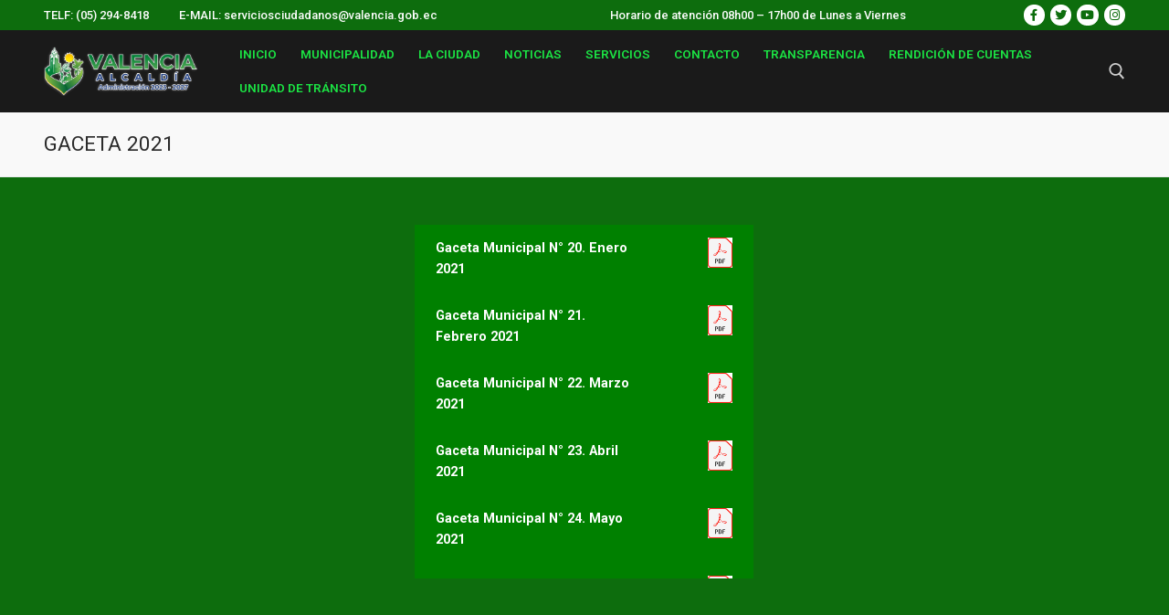

--- FILE ---
content_type: text/html; charset=UTF-8
request_url: https://valencia.gob.ec/gaceta-2021/
body_size: 88296
content:
<!doctype html>
<html lang="es">
<head>
	<meta charset="UTF-8">
	<meta name="viewport" content="width=device-width, initial-scale=1, maximum-scale=10.0, user-scalable=yes">
	<link rel="profile" href="http://gmpg.org/xfn/11">
	<title>GACETA 2021 &#8211; GAD MUNICIPAL DE VALENCIA</title>
<meta name='robots' content='max-image-preview:large' />
<link rel="alternate" type="application/rss+xml" title="GAD MUNICIPAL DE VALENCIA &raquo; Feed" href="https://valencia.gob.ec/feed/" />
<link rel="alternate" type="application/rss+xml" title="GAD MUNICIPAL DE VALENCIA &raquo; Feed de los comentarios" href="https://valencia.gob.ec/comments/feed/" />
<link rel="alternate" title="oEmbed (JSON)" type="application/json+oembed" href="https://valencia.gob.ec/wp-json/oembed/1.0/embed?url=https%3A%2F%2Fvalencia.gob.ec%2Fgaceta-2021%2F" />
<link rel="alternate" title="oEmbed (XML)" type="text/xml+oembed" href="https://valencia.gob.ec/wp-json/oembed/1.0/embed?url=https%3A%2F%2Fvalencia.gob.ec%2Fgaceta-2021%2F&#038;format=xml" />
<style id='wp-img-auto-sizes-contain-inline-css' type='text/css'>
img:is([sizes=auto i],[sizes^="auto," i]){contain-intrinsic-size:3000px 1500px}
/*# sourceURL=wp-img-auto-sizes-contain-inline-css */
</style>
<link rel='stylesheet' id='sdm-styles-css' href='https://valencia.gob.ec/wp-content/plugins/simple-download-monitor/css/sdm_wp_styles.css?ver=6.9' type='text/css' media='all' />
<link rel='stylesheet' id='premium-addons-css' href='https://valencia.gob.ec/wp-content/plugins/premium-addons-for-elementor/assets/frontend/min-css/premium-addons.min.css?ver=4.10.85' type='text/css' media='all' />
<style id='wp-emoji-styles-inline-css' type='text/css'>

	img.wp-smiley, img.emoji {
		display: inline !important;
		border: none !important;
		box-shadow: none !important;
		height: 1em !important;
		width: 1em !important;
		margin: 0 0.07em !important;
		vertical-align: -0.1em !important;
		background: none !important;
		padding: 0 !important;
	}
/*# sourceURL=wp-emoji-styles-inline-css */
</style>
<link rel='stylesheet' id='wp-show-posts-css' href='https://valencia.gob.ec/wp-content/plugins/wp-show-posts/css/wp-show-posts-min.css?ver=1.1.6' type='text/css' media='all' />
<style id='akismet-widget-style-inline-css' type='text/css'>

			.a-stats {
				--akismet-color-mid-green: #357b49;
				--akismet-color-white: #fff;
				--akismet-color-light-grey: #f6f7f7;

				max-width: 350px;
				width: auto;
			}

			.a-stats * {
				all: unset;
				box-sizing: border-box;
			}

			.a-stats strong {
				font-weight: 600;
			}

			.a-stats a.a-stats__link,
			.a-stats a.a-stats__link:visited,
			.a-stats a.a-stats__link:active {
				background: var(--akismet-color-mid-green);
				border: none;
				box-shadow: none;
				border-radius: 8px;
				color: var(--akismet-color-white);
				cursor: pointer;
				display: block;
				font-family: -apple-system, BlinkMacSystemFont, 'Segoe UI', 'Roboto', 'Oxygen-Sans', 'Ubuntu', 'Cantarell', 'Helvetica Neue', sans-serif;
				font-weight: 500;
				padding: 12px;
				text-align: center;
				text-decoration: none;
				transition: all 0.2s ease;
			}

			/* Extra specificity to deal with TwentyTwentyOne focus style */
			.widget .a-stats a.a-stats__link:focus {
				background: var(--akismet-color-mid-green);
				color: var(--akismet-color-white);
				text-decoration: none;
			}

			.a-stats a.a-stats__link:hover {
				filter: brightness(110%);
				box-shadow: 0 4px 12px rgba(0, 0, 0, 0.06), 0 0 2px rgba(0, 0, 0, 0.16);
			}

			.a-stats .count {
				color: var(--akismet-color-white);
				display: block;
				font-size: 1.5em;
				line-height: 1.4;
				padding: 0 13px;
				white-space: nowrap;
			}
		
/*# sourceURL=akismet-widget-style-inline-css */
</style>
<link rel='stylesheet' id='elementor-icons-css' href='https://valencia.gob.ec/wp-content/plugins/elementor/assets/lib/eicons/css/elementor-icons.min.css?ver=5.35.0' type='text/css' media='all' />
<link rel='stylesheet' id='elementor-frontend-css' href='https://valencia.gob.ec/wp-content/plugins/elementor/assets/css/frontend.min.css?ver=3.27.6' type='text/css' media='all' />
<link rel='stylesheet' id='elementor-post-5-css' href='https://valencia.gob.ec/wp-content/uploads/elementor/css/post-5.css?ver=1739979387' type='text/css' media='all' />
<link rel='stylesheet' id='font-awesome-5-all-css' href='https://valencia.gob.ec/wp-content/plugins/elementor/assets/lib/font-awesome/css/all.min.css?ver=4.10.85' type='text/css' media='all' />
<link rel='stylesheet' id='font-awesome-4-shim-css' href='https://valencia.gob.ec/wp-content/plugins/elementor/assets/lib/font-awesome/css/v4-shims.min.css?ver=3.27.6' type='text/css' media='all' />
<link rel='stylesheet' id='widget-text-editor-css' href='https://valencia.gob.ec/wp-content/plugins/elementor/assets/css/widget-text-editor.min.css?ver=3.27.6' type='text/css' media='all' />
<link rel='stylesheet' id='font-awesome-css' href='https://valencia.gob.ec/wp-content/plugins/elementor/assets/lib/font-awesome/css/font-awesome.min.css?ver=4.7.0' type='text/css' media='all' />
<link rel='stylesheet' id='customify-style-css' href='https://valencia.gob.ec/wp-content/themes/customify/style.min.css?ver=0.3.7' type='text/css' media='all' />
<style id='customify-style-inline-css' type='text/css'>
.header-top .header--row-inner,.button,button,button.button,input[type="button"],input[type="reset"],input[type="submit"],.button:not(.components-button):not(.customize-partial-edit-shortcut-button), input[type="button"]:not(.components-button):not(.customize-partial-edit-shortcut-button),input[type="reset"]:not(.components-button):not(.customize-partial-edit-shortcut-button), input[type="submit"]:not(.components-button):not(.customize-partial-edit-shortcut-button),.pagination .nav-links > *:hover,.pagination .nav-links span,.nav-menu-desktop.style-full-height .primary-menu-ul > li.current-menu-item > a, .nav-menu-desktop.style-full-height .primary-menu-ul > li.current-menu-ancestor > a,.nav-menu-desktop.style-full-height .primary-menu-ul > li > a:hover,.posts-layout .readmore-button:hover{    background-color: #25eabc;}.posts-layout .readmore-button {color: #25eabc;}.pagination .nav-links > *:hover,.pagination .nav-links span,.entry-single .tags-links a:hover, .entry-single .cat-links a:hover,.posts-layout .readmore-button,.posts-layout .readmore-button:hover{    border-color: #25eabc;}.customify-builder-btn{    background-color: #c3512f;}body{    color: #ffffff;}abbr, acronym {    border-bottom-color: #ffffff;}a                   {                    color: #ffffff;}a:hover, a:focus,.link-meta:hover, .link-meta a:hover{    color: #eeee22;}h2 + h3, .comments-area h2 + .comments-title, .h2 + h3, .comments-area .h2 + .comments-title, .page-breadcrumb {    border-top-color: #eaecee;}blockquote,.site-content .widget-area .menu li.current-menu-item > a:before{    border-left-color: #eaecee;}@media screen and (min-width: 64em) {    .comment-list .children li.comment {        border-left-color: #eaecee;    }    .comment-list .children li.comment:after {        background-color: #eaecee;    }}.page-titlebar, .page-breadcrumb,.posts-layout .entry-inner {    border-bottom-color: #eaecee;}.header-search-form .search-field,.entry-content .page-links a,.header-search-modal,.pagination .nav-links > *,.entry-footer .tags-links a, .entry-footer .cat-links a,.search .content-area article,.site-content .widget-area .menu li.current-menu-item > a,.posts-layout .entry-inner,.post-navigation .nav-links,article.comment .comment-meta,.widget-area .widget_pages li a, .widget-area .widget_categories li a, .widget-area .widget_archive li a, .widget-area .widget_meta li a, .widget-area .widget_nav_menu li a, .widget-area .widget_product_categories li a, .widget-area .widget_recent_entries li a, .widget-area .widget_rss li a,.widget-area .widget_recent_comments li{    border-color: #eaecee;}.header-search-modal::before {    border-top-color: #eaecee;    border-left-color: #eaecee;}@media screen and (min-width: 48em) {    .content-sidebar.sidebar_vertical_border .content-area {        border-right-color: #eaecee;    }    .sidebar-content.sidebar_vertical_border .content-area {        border-left-color: #eaecee;    }    .sidebar-sidebar-content.sidebar_vertical_border .sidebar-primary {        border-right-color: #eaecee;    }    .sidebar-sidebar-content.sidebar_vertical_border .sidebar-secondary {        border-right-color: #eaecee;    }    .content-sidebar-sidebar.sidebar_vertical_border .sidebar-primary {        border-left-color: #eaecee;    }    .content-sidebar-sidebar.sidebar_vertical_border .sidebar-secondary {        border-left-color: #eaecee;    }    .sidebar-content-sidebar.sidebar_vertical_border .content-area {        border-left-color: #eaecee;        border-right-color: #eaecee;    }    .sidebar-content-sidebar.sidebar_vertical_border .content-area {        border-left-color: #eaecee;        border-right-color: #eaecee;    }}article.comment .comment-post-author {background: #eeee22;}.pagination .nav-links > *,.link-meta, .link-meta a,.color-meta,.entry-single .tags-links:before, .entry-single .cats-links:before{    color: #eeee22;}h1, h2, h3, h4, h5, h6 { color: #ffffff;}.site-content .widget-title { color: #444444;}#page-cover .page-cover-title {color: #000000;}#page-cover {background-image: url("https://valencia.gob.ec/wp-content/themes/customify/assets/images/default-cover.jpg");}#page-cover {background-repeat: repeat;}.header--row:not(.header--transparent).header-top .header--row-inner  {background-color: #0d6d0d;} #header-menu-sidebar-bg  {color: #27f4bd; text-decoration-color: #27f4bd;} .sub-menu .li-duplicator {display:none !important;}.builder-header-html-item.item--html p, .builder-header-html-item.item--html {text-transform: none;}.header--row:not(.header--transparent) .menu-mobile-toggle {color: #000000;}.header--row:not(.header--transparent) .menu-mobile-toggle:hover {color: #000000;}.header-search_icon-item .header-search-modal  {border-style: solid;} .header-search_icon-item .search-field  {border-style: solid;} .dark-mode .header-search_box-item .search-form-fields, .header-search_box-item .search-form-fields  {border-style: solid;} .builder-item--primary-menu .nav-icon-angle { width: 2px; height: 2px; }.builder-item--primary-menu .nav-menu-desktop .primary-menu-ul > li > a  {color: #1be243; text-decoration-color: #1be243;} .header--row:not(.header--transparent) .builder-item--primary-menu .nav-menu-desktop .primary-menu-ul > li > a:hover, .header--row:not(.header--transparent) .builder-item--primary-menu .nav-menu-desktop .primary-menu-ul > li.current-menu-item > a, .header--row:not(.header--transparent) .builder-item--primary-menu .nav-menu-desktop .primary-menu-ul > li.current-menu-ancestor > a, .header--row:not(.header--transparent) .builder-item--primary-menu .nav-menu-desktop .primary-menu-ul > li.current-menu-parent > a  {background-color: #0d6d0d;} .header-social-icons.customify-builder-social-icons.color-custom li a {background-color: #ffffff;}.header-social-icons.customify-builder-social-icons.color-custom li a {color: #0d6d0d;}.header-social-icons.customify-builder-social-icons.color-custom li a:hover {background-color: #ffffff;}.header-social-icons.customify-builder-social-icons.color-custom li a:hover {color: #bfbfbf;}#cb-row--footer-main .footer--row-inner {background-color: #ffffff}#cb-row--footer-bottom .footer--row-inner {background-color: #24823e}.footer-social-icons.customify-builder-social-icons.color-custom li a {background-color: #24823e;}.footer-social-icons.customify-builder-social-icons.color-custom li a {color: #ffffff;}.footer-social-icons.customify-builder-social-icons.color-custom li a:hover {background-color: #ffffff;}.footer-social-icons.customify-builder-social-icons.color-custom li a:hover {color: #24823e;}.footer-social-icons.customify-builder-social-icons li a {border-style: none;}.footer-social-icons.customify-builder-social-icons li a {border-radius: 34px;}body  {background-color: #346b1f;} .site-content .content-area  {background-color: #0d6d0d;} .site-content  {background-color: #0d6d0d;} /* CSS for desktop */#page-cover {text-align: left;}#page-cover .page-cover-inner {min-height: 300px;}#page-titlebar {text-align: left;}.header--row.header-top .customify-grid, .header--row.header-top .style-full-height .primary-menu-ul > li > a {min-height: 33px;}.header--row.header-main .customify-grid, .header--row.header-main .style-full-height .primary-menu-ul > li > a {min-height: 90px;}.header--row.header-bottom .customify-grid, .header--row.header-bottom .style-full-height .primary-menu-ul > li > a {min-height: 55px;}.site-header .site-branding img { max-width: 169px; } .site-header .cb-row--mobile .site-branding img { width: 169px; }.header--row .builder-first--nav-icon {text-align: right;}.header-search_icon-item .search-submit {margin-left: -40px;}.header-search_box-item .search-submit{margin-left: -40px;} .header-search_box-item .woo_bootster_search .search-submit{margin-left: -40px;} .header-search_box-item .header-search-form button.search-submit{margin-left:-40px;}.header--row .builder-first--primary-menu {text-align: right;}.footer--row .builder-item--footer-3, .builder-item.builder-item--group .item--inner.builder-item--footer-3 {margin-top: 50px;margin-right: 50px;margin-bottom: 50px;margin-left: 0px;}.footer-social-icons.customify-builder-social-icons li a { font-size: 25px; }.footer-social-icons.customify-builder-social-icons li a {padding: 0.7em;}.footer-social-icons.customify-builder-social-icons li {margin-left: 10px; margin-right: 10px;}.footer--row .builder-item--footer-social-icons, .builder-item.builder-item--group .item--inner.builder-item--footer-social-icons {margin-left: -90px;}/* CSS for tablet */@media screen and (max-width: 1024px) { #page-cover .page-cover-inner {min-height: 250px;}.header--row .builder-first--nav-icon {text-align: right;}.header-search_icon-item .search-submit {margin-left: -40px;}.header-search_box-item .search-submit{margin-left: -40px;} .header-search_box-item .woo_bootster_search .search-submit{margin-left: -40px;} .header-search_box-item .header-search-form button.search-submit{margin-left:-40px;} }/* CSS for mobile */@media screen and (max-width: 568px) { #page-cover .page-cover-inner {min-height: 200px;}.header--row.header-top .customify-grid, .header--row.header-top .style-full-height .primary-menu-ul > li > a {min-height: 33px;}.header--row .builder-first--nav-icon {text-align: right;}.header-search_icon-item .search-submit {margin-left: -40px;}.header-search_box-item .search-submit{margin-left: -40px;} .header-search_box-item .woo_bootster_search .search-submit{margin-left: -40px;} .header-search_box-item .header-search-form button.search-submit{margin-left:-40px;} }
/*# sourceURL=customify-style-inline-css */
</style>
<link rel='stylesheet' id='google-fonts-1-css' href='https://fonts.googleapis.com/css?family=Roboto%3A100%2C100italic%2C200%2C200italic%2C300%2C300italic%2C400%2C400italic%2C500%2C500italic%2C600%2C600italic%2C700%2C700italic%2C800%2C800italic%2C900%2C900italic%7CRoboto+Slab%3A100%2C100italic%2C200%2C200italic%2C300%2C300italic%2C400%2C400italic%2C500%2C500italic%2C600%2C600italic%2C700%2C700italic%2C800%2C800italic%2C900%2C900italic&#038;display=auto&#038;ver=6.9' type='text/css' media='all' />
<link rel="preconnect" href="https://fonts.gstatic.com/" crossorigin><script type="text/javascript" src="https://valencia.gob.ec/wp-includes/js/jquery/jquery.min.js?ver=3.7.1" id="jquery-core-js"></script>
<script type="text/javascript" src="https://valencia.gob.ec/wp-includes/js/jquery/jquery-migrate.min.js?ver=3.4.1" id="jquery-migrate-js"></script>
<script type="text/javascript" src="https://valencia.gob.ec/wp-content/plugins/flowpaper-lite-pdf-flipbook/assets/lity/lity.min.js" id="lity-js-js"></script>
<script type="text/javascript" id="sdm-scripts-js-extra">
/* <![CDATA[ */
var sdm_ajax_script = {"ajaxurl":"https://valencia.gob.ec/wp-admin/admin-ajax.php"};
//# sourceURL=sdm-scripts-js-extra
/* ]]> */
</script>
<script type="text/javascript" src="https://valencia.gob.ec/wp-content/plugins/simple-download-monitor/js/sdm_wp_scripts.js?ver=6.9" id="sdm-scripts-js"></script>
<script type="text/javascript" src="https://valencia.gob.ec/wp-content/plugins/elementor/assets/lib/font-awesome/js/v4-shims.min.js?ver=3.27.6" id="font-awesome-4-shim-js"></script>
<link rel="https://api.w.org/" href="https://valencia.gob.ec/wp-json/" /><link rel="alternate" title="JSON" type="application/json" href="https://valencia.gob.ec/wp-json/wp/v2/pages/2443" /><link rel="EditURI" type="application/rsd+xml" title="RSD" href="https://valencia.gob.ec/xmlrpc.php?rsd" />
<meta name="generator" content="WordPress 6.9" />
<link rel="canonical" href="https://valencia.gob.ec/gaceta-2021/" />
<link rel='shortlink' href='https://valencia.gob.ec/?p=2443' />
<style id="mystickymenu" type="text/css">#mysticky-nav { width:100%; position: static; height: auto !important; }#mysticky-nav.wrapfixed { position:fixed; left: 0px; margin-top:0px;  z-index: 99990; -webkit-transition: 0.3s; -moz-transition: 0.3s; -o-transition: 0.3s; transition: 0.3s; -ms-filter:"progid:DXImageTransform.Microsoft.Alpha(Opacity=90)"; filter: alpha(opacity=90); opacity:0.9; background-color: #f7f5e7;}#mysticky-nav.wrapfixed .myfixed{ background-color: #f7f5e7; position: relative;top: auto;left: auto;right: auto;}#mysticky-nav .myfixed { margin:0 auto; float:none; border:0px; background:none; max-width:100%; }</style>			<style type="text/css">
																															</style>
			<!-- Analytics by WP Statistics - https://wp-statistics.com -->
<meta name="generator" content="Elementor 3.27.6; features: additional_custom_breakpoints; settings: css_print_method-external, google_font-enabled, font_display-auto">
			<style>
				.e-con.e-parent:nth-of-type(n+4):not(.e-lazyloaded):not(.e-no-lazyload),
				.e-con.e-parent:nth-of-type(n+4):not(.e-lazyloaded):not(.e-no-lazyload) * {
					background-image: none !important;
				}
				@media screen and (max-height: 1024px) {
					.e-con.e-parent:nth-of-type(n+3):not(.e-lazyloaded):not(.e-no-lazyload),
					.e-con.e-parent:nth-of-type(n+3):not(.e-lazyloaded):not(.e-no-lazyload) * {
						background-image: none !important;
					}
				}
				@media screen and (max-height: 640px) {
					.e-con.e-parent:nth-of-type(n+2):not(.e-lazyloaded):not(.e-no-lazyload),
					.e-con.e-parent:nth-of-type(n+2):not(.e-lazyloaded):not(.e-no-lazyload) * {
						background-image: none !important;
					}
				}
			</style>
			<link rel="icon" href="https://valencia.gob.ec/wp-content/uploads/2023/05/cropped-LOGO-VALENCIA-ORIGINAL-CUADRADO-32x32.png" sizes="32x32" />
<link rel="icon" href="https://valencia.gob.ec/wp-content/uploads/2023/05/cropped-LOGO-VALENCIA-ORIGINAL-CUADRADO-192x192.png" sizes="192x192" />
<link rel="apple-touch-icon" href="https://valencia.gob.ec/wp-content/uploads/2023/05/cropped-LOGO-VALENCIA-ORIGINAL-CUADRADO-180x180.png" />
<meta name="msapplication-TileImage" content="https://valencia.gob.ec/wp-content/uploads/2023/05/cropped-LOGO-VALENCIA-ORIGINAL-CUADRADO-270x270.png" />
<style id='global-styles-inline-css' type='text/css'>
:root{--wp--preset--aspect-ratio--square: 1;--wp--preset--aspect-ratio--4-3: 4/3;--wp--preset--aspect-ratio--3-4: 3/4;--wp--preset--aspect-ratio--3-2: 3/2;--wp--preset--aspect-ratio--2-3: 2/3;--wp--preset--aspect-ratio--16-9: 16/9;--wp--preset--aspect-ratio--9-16: 9/16;--wp--preset--color--black: #000000;--wp--preset--color--cyan-bluish-gray: #abb8c3;--wp--preset--color--white: #ffffff;--wp--preset--color--pale-pink: #f78da7;--wp--preset--color--vivid-red: #cf2e2e;--wp--preset--color--luminous-vivid-orange: #ff6900;--wp--preset--color--luminous-vivid-amber: #fcb900;--wp--preset--color--light-green-cyan: #7bdcb5;--wp--preset--color--vivid-green-cyan: #00d084;--wp--preset--color--pale-cyan-blue: #8ed1fc;--wp--preset--color--vivid-cyan-blue: #0693e3;--wp--preset--color--vivid-purple: #9b51e0;--wp--preset--gradient--vivid-cyan-blue-to-vivid-purple: linear-gradient(135deg,rgb(6,147,227) 0%,rgb(155,81,224) 100%);--wp--preset--gradient--light-green-cyan-to-vivid-green-cyan: linear-gradient(135deg,rgb(122,220,180) 0%,rgb(0,208,130) 100%);--wp--preset--gradient--luminous-vivid-amber-to-luminous-vivid-orange: linear-gradient(135deg,rgb(252,185,0) 0%,rgb(255,105,0) 100%);--wp--preset--gradient--luminous-vivid-orange-to-vivid-red: linear-gradient(135deg,rgb(255,105,0) 0%,rgb(207,46,46) 100%);--wp--preset--gradient--very-light-gray-to-cyan-bluish-gray: linear-gradient(135deg,rgb(238,238,238) 0%,rgb(169,184,195) 100%);--wp--preset--gradient--cool-to-warm-spectrum: linear-gradient(135deg,rgb(74,234,220) 0%,rgb(151,120,209) 20%,rgb(207,42,186) 40%,rgb(238,44,130) 60%,rgb(251,105,98) 80%,rgb(254,248,76) 100%);--wp--preset--gradient--blush-light-purple: linear-gradient(135deg,rgb(255,206,236) 0%,rgb(152,150,240) 100%);--wp--preset--gradient--blush-bordeaux: linear-gradient(135deg,rgb(254,205,165) 0%,rgb(254,45,45) 50%,rgb(107,0,62) 100%);--wp--preset--gradient--luminous-dusk: linear-gradient(135deg,rgb(255,203,112) 0%,rgb(199,81,192) 50%,rgb(65,88,208) 100%);--wp--preset--gradient--pale-ocean: linear-gradient(135deg,rgb(255,245,203) 0%,rgb(182,227,212) 50%,rgb(51,167,181) 100%);--wp--preset--gradient--electric-grass: linear-gradient(135deg,rgb(202,248,128) 0%,rgb(113,206,126) 100%);--wp--preset--gradient--midnight: linear-gradient(135deg,rgb(2,3,129) 0%,rgb(40,116,252) 100%);--wp--preset--font-size--small: 13px;--wp--preset--font-size--medium: 20px;--wp--preset--font-size--large: 36px;--wp--preset--font-size--x-large: 42px;--wp--preset--spacing--20: 0.44rem;--wp--preset--spacing--30: 0.67rem;--wp--preset--spacing--40: 1rem;--wp--preset--spacing--50: 1.5rem;--wp--preset--spacing--60: 2.25rem;--wp--preset--spacing--70: 3.38rem;--wp--preset--spacing--80: 5.06rem;--wp--preset--shadow--natural: 6px 6px 9px rgba(0, 0, 0, 0.2);--wp--preset--shadow--deep: 12px 12px 50px rgba(0, 0, 0, 0.4);--wp--preset--shadow--sharp: 6px 6px 0px rgba(0, 0, 0, 0.2);--wp--preset--shadow--outlined: 6px 6px 0px -3px rgb(255, 255, 255), 6px 6px rgb(0, 0, 0);--wp--preset--shadow--crisp: 6px 6px 0px rgb(0, 0, 0);}:where(.is-layout-flex){gap: 0.5em;}:where(.is-layout-grid){gap: 0.5em;}body .is-layout-flex{display: flex;}.is-layout-flex{flex-wrap: wrap;align-items: center;}.is-layout-flex > :is(*, div){margin: 0;}body .is-layout-grid{display: grid;}.is-layout-grid > :is(*, div){margin: 0;}:where(.wp-block-columns.is-layout-flex){gap: 2em;}:where(.wp-block-columns.is-layout-grid){gap: 2em;}:where(.wp-block-post-template.is-layout-flex){gap: 1.25em;}:where(.wp-block-post-template.is-layout-grid){gap: 1.25em;}.has-black-color{color: var(--wp--preset--color--black) !important;}.has-cyan-bluish-gray-color{color: var(--wp--preset--color--cyan-bluish-gray) !important;}.has-white-color{color: var(--wp--preset--color--white) !important;}.has-pale-pink-color{color: var(--wp--preset--color--pale-pink) !important;}.has-vivid-red-color{color: var(--wp--preset--color--vivid-red) !important;}.has-luminous-vivid-orange-color{color: var(--wp--preset--color--luminous-vivid-orange) !important;}.has-luminous-vivid-amber-color{color: var(--wp--preset--color--luminous-vivid-amber) !important;}.has-light-green-cyan-color{color: var(--wp--preset--color--light-green-cyan) !important;}.has-vivid-green-cyan-color{color: var(--wp--preset--color--vivid-green-cyan) !important;}.has-pale-cyan-blue-color{color: var(--wp--preset--color--pale-cyan-blue) !important;}.has-vivid-cyan-blue-color{color: var(--wp--preset--color--vivid-cyan-blue) !important;}.has-vivid-purple-color{color: var(--wp--preset--color--vivid-purple) !important;}.has-black-background-color{background-color: var(--wp--preset--color--black) !important;}.has-cyan-bluish-gray-background-color{background-color: var(--wp--preset--color--cyan-bluish-gray) !important;}.has-white-background-color{background-color: var(--wp--preset--color--white) !important;}.has-pale-pink-background-color{background-color: var(--wp--preset--color--pale-pink) !important;}.has-vivid-red-background-color{background-color: var(--wp--preset--color--vivid-red) !important;}.has-luminous-vivid-orange-background-color{background-color: var(--wp--preset--color--luminous-vivid-orange) !important;}.has-luminous-vivid-amber-background-color{background-color: var(--wp--preset--color--luminous-vivid-amber) !important;}.has-light-green-cyan-background-color{background-color: var(--wp--preset--color--light-green-cyan) !important;}.has-vivid-green-cyan-background-color{background-color: var(--wp--preset--color--vivid-green-cyan) !important;}.has-pale-cyan-blue-background-color{background-color: var(--wp--preset--color--pale-cyan-blue) !important;}.has-vivid-cyan-blue-background-color{background-color: var(--wp--preset--color--vivid-cyan-blue) !important;}.has-vivid-purple-background-color{background-color: var(--wp--preset--color--vivid-purple) !important;}.has-black-border-color{border-color: var(--wp--preset--color--black) !important;}.has-cyan-bluish-gray-border-color{border-color: var(--wp--preset--color--cyan-bluish-gray) !important;}.has-white-border-color{border-color: var(--wp--preset--color--white) !important;}.has-pale-pink-border-color{border-color: var(--wp--preset--color--pale-pink) !important;}.has-vivid-red-border-color{border-color: var(--wp--preset--color--vivid-red) !important;}.has-luminous-vivid-orange-border-color{border-color: var(--wp--preset--color--luminous-vivid-orange) !important;}.has-luminous-vivid-amber-border-color{border-color: var(--wp--preset--color--luminous-vivid-amber) !important;}.has-light-green-cyan-border-color{border-color: var(--wp--preset--color--light-green-cyan) !important;}.has-vivid-green-cyan-border-color{border-color: var(--wp--preset--color--vivid-green-cyan) !important;}.has-pale-cyan-blue-border-color{border-color: var(--wp--preset--color--pale-cyan-blue) !important;}.has-vivid-cyan-blue-border-color{border-color: var(--wp--preset--color--vivid-cyan-blue) !important;}.has-vivid-purple-border-color{border-color: var(--wp--preset--color--vivid-purple) !important;}.has-vivid-cyan-blue-to-vivid-purple-gradient-background{background: var(--wp--preset--gradient--vivid-cyan-blue-to-vivid-purple) !important;}.has-light-green-cyan-to-vivid-green-cyan-gradient-background{background: var(--wp--preset--gradient--light-green-cyan-to-vivid-green-cyan) !important;}.has-luminous-vivid-amber-to-luminous-vivid-orange-gradient-background{background: var(--wp--preset--gradient--luminous-vivid-amber-to-luminous-vivid-orange) !important;}.has-luminous-vivid-orange-to-vivid-red-gradient-background{background: var(--wp--preset--gradient--luminous-vivid-orange-to-vivid-red) !important;}.has-very-light-gray-to-cyan-bluish-gray-gradient-background{background: var(--wp--preset--gradient--very-light-gray-to-cyan-bluish-gray) !important;}.has-cool-to-warm-spectrum-gradient-background{background: var(--wp--preset--gradient--cool-to-warm-spectrum) !important;}.has-blush-light-purple-gradient-background{background: var(--wp--preset--gradient--blush-light-purple) !important;}.has-blush-bordeaux-gradient-background{background: var(--wp--preset--gradient--blush-bordeaux) !important;}.has-luminous-dusk-gradient-background{background: var(--wp--preset--gradient--luminous-dusk) !important;}.has-pale-ocean-gradient-background{background: var(--wp--preset--gradient--pale-ocean) !important;}.has-electric-grass-gradient-background{background: var(--wp--preset--gradient--electric-grass) !important;}.has-midnight-gradient-background{background: var(--wp--preset--gradient--midnight) !important;}.has-small-font-size{font-size: var(--wp--preset--font-size--small) !important;}.has-medium-font-size{font-size: var(--wp--preset--font-size--medium) !important;}.has-large-font-size{font-size: var(--wp--preset--font-size--large) !important;}.has-x-large-font-size{font-size: var(--wp--preset--font-size--x-large) !important;}
/*# sourceURL=global-styles-inline-css */
</style>
</head>

<body class="wp-singular page-template-default page page-id-2443 wp-custom-logo wp-theme-customify content main-layout-content site-full-width menu_sidebar_slide_overlay elementor-default elementor-kit-5 elementor-page elementor-page-2443">
<div id="page" class="site box-shadow">
	<a class="skip-link screen-reader-text" href="#site-content">Ir al contenido</a>
	<a class="close is-size-medium  close-panel close-sidebar-panel" href="#">
        <span class="hamburger hamburger--squeeze is-active">
            <span class="hamburger-box">
              <span class="hamburger-inner"><span class="screen-reader-text">Menú</span></span>
            </span>
        </span>
        <span class="screen-reader-text">Cerrar</span>
        </a><header id="masthead" class="site-header header-v2"><div id="masthead-inner" class="site-header-inner">							<div  class="header-top header--row layout-full-contained"  id="cb-row--header-top"  data-row-id="top"  data-show-on="desktop">
								<div class="header--row-inner header-top-inner dark-mode">
									<div class="customify-container">
										<div class="customify-grid  cb-row--desktop hide-on-mobile hide-on-tablet customify-grid-middle"><div class="row-v2 row-v2-top no-center"><div class="col-v2 col-v2-left"><div class="item--inner builder-item--html" data-section="header_html" data-item-id="html" ><div class="builder-header-html-item item--html"><p>TELF: (05) 294-8418    &nbsp; &nbsp; &nbsp; &nbsp; &nbsp; E-MAIL: serviciosciudadanos@valencia.gob.ec    &nbsp; &nbsp; &nbsp; &nbsp; &nbsp;  &nbsp;  &nbsp;  &nbsp;  &nbsp;  &nbsp;  &nbsp;  &nbsp;  &nbsp;  &nbsp;  &nbsp;  &nbsp;  &nbsp;  &nbsp;  &nbsp;  &nbsp;  &nbsp;  &nbsp;  &nbsp;  &nbsp;  &nbsp;  &nbsp;  &nbsp;  &nbsp;  &nbsp;  &nbsp;  &nbsp;  Horario de atención 08h00 &#8211; 17h00 de Lunes a Viernes</p>
</div></div></div><div class="col-v2 col-v2-right"><div class="item--inner builder-item--social-icons" data-section="header_social_icons" data-item-id="social-icons" ><ul class="header-social-icons customify-builder-social-icons color-custom"><li><a class="social-icon-facebook shape-circle" rel="nofollow noopener" target="_blank" href="https://www.facebook.com/alcaldiaGADValencia"><i class="icon fa fa-facebook" title="Facebook"></i></a></li><li><a class="social-icon-twitter shape-circle" rel="nofollow noopener" target="_blank" href="https://twitter.com/GADMValencia"><i class="icon fa fa-twitter" title="Twitter"></i></a></li><li><a class="social-icon-youtube-play shape-circle" rel="nofollow noopener" target="_blank" href="https://www.youtube.com/user/gadmvalencia"><i class="icon fa fa-youtube-play" title="Youtube"></i></a></li><li><a class="social-icon-instagram shape-circle" rel="nofollow noopener" target="_blank" href="https://www.instagram.com/gad_valencia/"><i class="icon fa fa-instagram" title="Instagram"></i></a></li></ul></div></div></div></div>									</div>
								</div>
							</div>
														<div  class="header-main header--row layout-full-contained"  id="cb-row--header-main"  data-row-id="main"  data-show-on="desktop mobile">
								<div class="header--row-inner header-main-inner dark-mode">
									<div class="customify-container">
										<div class="customify-grid  cb-row--desktop hide-on-mobile hide-on-tablet customify-grid-middle"><div class="row-v2 row-v2-main full-cols"><div class="col-v2 col-v2-left"><div class="item--inner builder-item--logo" data-section="title_tagline" data-item-id="logo" >		<div class="site-branding logo-bottom">
						<a href="https://valencia.gob.ec/" class="logo-link" rel="home" itemprop="url">
				<img class="site-img-logo" src="https://valencia.gob.ec/wp-content/uploads/2023/05/cropped-LOGO-VALENCIA-HORIZONTAL-MODIFICADO.png" alt="GAD MUNICIPAL DE VALENCIA">
							</a>
					</div><!-- .site-branding -->
		</div></div><div class="col-v2 col-v2-center"><div class="item--inner builder-item--primary-menu has_menu" data-section="header_menu_primary" data-item-id="primary-menu" ><nav  id="site-navigation-main-desktop" class="site-navigation primary-menu primary-menu-main nav-menu-desktop primary-menu-desktop style-plain hide-arrow-active"><ul id="menu-menu-valencia" class="primary-menu-ul menu nav-menu"><li id="menu-item--main-desktop-199" class="menu-item menu-item-type-post_type menu-item-object-page menu-item-home menu-item-199"><a href="https://valencia.gob.ec/"><span class="link-before">INICIO</span></a></li>
<li id="menu-item--main-desktop-623" class="menu-item menu-item-type-post_type menu-item-object-page menu-item-has-children menu-item-623"><a href="https://valencia.gob.ec/municipalidad/"><span class="link-before">MUNICIPALIDAD<span class="nav-icon-angle">&nbsp;</span></span></a>
<ul class="sub-menu sub-lv-0">
	<li id="menu-item--main-desktop-593" class="menu-item menu-item-type-post_type menu-item-object-page menu-item-593"><a href="https://valencia.gob.ec/alcalde/"><span class="link-before">Alcalde</span></a></li>
	<li id="menu-item--main-desktop-599" class="menu-item menu-item-type-post_type menu-item-object-page menu-item-599"><a href="https://valencia.gob.ec/concejo-municipal/"><span class="link-before">Concejo Municipal</span></a></li>
	<li id="menu-item--main-desktop-600" class="menu-item menu-item-type-post_type menu-item-object-page menu-item-600"><a href="https://valencia.gob.ec/mision-y-vision/"><span class="link-before">Misión y Visión</span></a></li>
	<li id="menu-item--main-desktop-612" class="menu-item menu-item-type-post_type menu-item-object-page menu-item-612"><a href="https://valencia.gob.ec/gaceta-municipal/"><span class="link-before">Gaceta Municipal</span></a></li>
	<li id="menu-item--main-desktop-1164" class="menu-item menu-item-type-custom menu-item-object-custom menu-item-has-children menu-item-1164"><a href="#"><span class="link-before">Actas y Resoluciones<span class="nav-icon-angle">&nbsp;</span></span></a>
	<ul class="sub-menu sub-lv-1">
		<li id="menu-item--main-desktop-1168" class="menu-item menu-item-type-post_type menu-item-object-page menu-item-1168"><a href="https://valencia.gob.ec/resoluciones/"><span class="link-before">Resoluciones</span></a></li>
		<li id="menu-item--main-desktop-1167" class="menu-item menu-item-type-post_type menu-item-object-page menu-item-1167"><a href="https://valencia.gob.ec/actas/"><span class="link-before">Actas</span></a></li>
	</ul>
</li>
	<li id="menu-item--main-desktop-703" class="menu-item menu-item-type-post_type menu-item-object-page menu-item-703"><a href="https://valencia.gob.ec/ordenanzas-2024/"><span class="link-before">Ordenanzas Aprobadas</span></a></li>
	<li id="menu-item--main-desktop-613" class="menu-item menu-item-type-post_type menu-item-object-page menu-item-613"><a href="https://valencia.gob.ec/reglamentos/"><span class="link-before">Reglamentos</span></a></li>
	<li id="menu-item--main-desktop-1325" class="menu-item menu-item-type-post_type menu-item-object-page menu-item-1325"><a href="https://valencia.gob.ec/notificaciones/"><span class="link-before">Notificaciones</span></a></li>
	<li id="menu-item--main-desktop-2762" class="menu-item menu-item-type-custom menu-item-object-custom menu-item-has-children menu-item-2762"><a href="https://valencia.gob.ec/reclamos-administrativos/"><span class="link-before">Reclamos Administrativos<span class="nav-icon-angle">&nbsp;</span></span></a>
	<ul class="sub-menu sub-lv-1">
		<li id="menu-item--main-desktop-7913" class="menu-item menu-item-type-post_type menu-item-object-page menu-item-7913"><a href="https://valencia.gob.ec/municipalidad/"><span class="link-before">Año_2026</span></a></li>
	</ul>
</li>
</ul>
</li>
<li id="menu-item--main-desktop-626" class="menu-item menu-item-type-post_type menu-item-object-page menu-item-has-children menu-item-626"><a href="https://valencia.gob.ec/la-ciudad/"><span class="link-before">LA CIUDAD<span class="nav-icon-angle">&nbsp;</span></span></a>
<ul class="sub-menu sub-lv-0">
	<li id="menu-item--main-desktop-2852" class="menu-item menu-item-type-custom menu-item-object-custom menu-item-2852"><a href="https://valencia.gob.ec/historia/"><span class="link-before">Historia</span></a></li>
	<li id="menu-item--main-desktop-2855" class="menu-item menu-item-type-custom menu-item-object-custom menu-item-2855"><a href="https://valencia.gob.ec/civismo/"><span class="link-before">Civismo</span></a></li>
</ul>
</li>
<li id="menu-item--main-desktop-200" class="menu-item menu-item-type-post_type menu-item-object-page menu-item-has-children menu-item-200"><a href="https://valencia.gob.ec/noticias/"><span class="link-before">NOTICIAS<span class="nav-icon-angle">&nbsp;</span></span></a>
<ul class="sub-menu sub-lv-0">
	<li id="menu-item--main-desktop-1641" class="menu-item menu-item-type-taxonomy menu-item-object-category menu-item-1641"><a href="https://valencia.gob.ec/category/obras/"><span class="link-before">Obras</span></a></li>
	<li id="menu-item--main-desktop-1638" class="menu-item menu-item-type-taxonomy menu-item-object-category menu-item-1638"><a href="https://valencia.gob.ec/category/deportes/"><span class="link-before">Deportes</span></a></li>
	<li id="menu-item--main-desktop-1639" class="menu-item menu-item-type-taxonomy menu-item-object-category menu-item-1639"><a href="https://valencia.gob.ec/category/eventos/"><span class="link-before">Eventos</span></a></li>
	<li id="menu-item--main-desktop-1642" class="menu-item menu-item-type-taxonomy menu-item-object-category menu-item-1642"><a href="https://valencia.gob.ec/category/sociales/"><span class="link-before">Sociales</span></a></li>
	<li id="menu-item--main-desktop-1643" class="menu-item menu-item-type-taxonomy menu-item-object-category menu-item-1643"><a href="https://valencia.gob.ec/category/varios/"><span class="link-before">Varios</span></a></li>
</ul>
</li>
<li id="menu-item--main-desktop-202" class="menu-item menu-item-type-post_type menu-item-object-page menu-item-202"><a href="https://valencia.gob.ec/servicios/"><span class="link-before">SERVICIOS</span></a></li>
<li id="menu-item--main-desktop-618" class="menu-item menu-item-type-post_type menu-item-object-page menu-item-618"><a href="https://valencia.gob.ec/contact/"><span class="link-before">CONTACTO</span></a></li>
<li id="menu-item--main-desktop-883" class="menu-item menu-item-type-custom menu-item-object-custom menu-item-has-children menu-item-883"><a href="#"><span class="link-before">TRANSPARENCIA<span class="nav-icon-angle">&nbsp;</span></span></a>
<ul class="sub-menu sub-lv-0">
	<li id="menu-item--main-desktop-885" class="menu-item menu-item-type-custom menu-item-object-custom menu-item-has-children menu-item-885"><a href="#"><span class="link-before">Transparencia GAD<span class="nav-icon-angle">&nbsp;</span></span></a>
	<ul class="sub-menu sub-lv-1">
		<li id="menu-item--main-desktop-7394" class="menu-item menu-item-type-post_type menu-item-object-page menu-item-7394"><a href="https://valencia.gob.ec/transparencia-2025/"><span class="link-before">Transparencia 2025</span></a></li>
		<li id="menu-item--main-desktop-6197" class="menu-item menu-item-type-post_type menu-item-object-page menu-item-6197"><a href="https://valencia.gob.ec/transparencia-2024/"><span class="link-before">Transparencia 2024</span></a></li>
		<li id="menu-item--main-desktop-3622" class="menu-item menu-item-type-post_type menu-item-object-page menu-item-3622"><a href="https://valencia.gob.ec/transparencia-2023/"><span class="link-before">Transparencia 2023</span></a></li>
		<li id="menu-item--main-desktop-1436" class="menu-item menu-item-type-post_type menu-item-object-page menu-item-1436"><a href="https://valencia.gob.ec/transparencia-2022/"><span class="link-before">Transparencia 2022</span></a></li>
		<li id="menu-item--main-desktop-799" class="menu-item menu-item-type-post_type menu-item-object-page menu-item-799"><a href="https://valencia.gob.ec/transparencia-2021/"><span class="link-before">Transparencia 2021</span></a></li>
		<li id="menu-item--main-desktop-1120" class="menu-item menu-item-type-post_type menu-item-object-page menu-item-1120"><a href="https://valencia.gob.ec/transparencia-2020/"><span class="link-before">Transparencia 2020</span></a></li>
		<li id="menu-item--main-desktop-783" class="menu-item menu-item-type-post_type menu-item-object-page menu-item-783"><a href="https://valencia.gob.ec/transparencia-2019/"><span class="link-before">Transparencia 2019</span></a></li>
		<li id="menu-item--main-desktop-784" class="menu-item menu-item-type-post_type menu-item-object-page menu-item-784"><a href="https://valencia.gob.ec/transparencia-2018/"><span class="link-before">Transparencia 2018</span></a></li>
		<li id="menu-item--main-desktop-785" class="menu-item menu-item-type-post_type menu-item-object-page menu-item-785"><a href="https://valencia.gob.ec/transparencia-2017/"><span class="link-before">Transparencia 2017</span></a></li>
		<li id="menu-item--main-desktop-786" class="menu-item menu-item-type-post_type menu-item-object-page menu-item-786"><a href="https://valencia.gob.ec/transparencia-2016/"><span class="link-before">Transparencia 2016</span></a></li>
	</ul>
</li>
	<li id="menu-item--main-desktop-1996" class="menu-item menu-item-type-post_type menu-item-object-page menu-item-1996"><a href="https://valencia.gob.ec/rendicion-de-cuentas-empresa-de-vivienda/"><span class="link-before">Rendición de Cuentas Empresa de Vivienda</span></a></li>
	<li id="menu-item--main-desktop-1997" class="menu-item menu-item-type-post_type menu-item-object-page menu-item-1997"><a href="https://valencia.gob.ec/rendicion-de-cuentas-concejo-cantonal/"><span class="link-before">Rendición de Cuentas Concejo Cantonal</span></a></li>
</ul>
</li>
<li id="menu-item--main-desktop-878" class="menu-item menu-item-type-custom menu-item-object-custom menu-item-has-children menu-item-878"><a href="#"><span class="link-before">Rendición de Cuentas<span class="nav-icon-angle">&nbsp;</span></span></a>
<ul class="sub-menu sub-lv-0">
	<li id="menu-item--main-desktop-7662" class="menu-item menu-item-type-post_type menu-item-object-page menu-item-7662"><a href="https://valencia.gob.ec/rendicion-de-cuentas-2024/"><span class="link-before">Rendición de Cuentas 2024</span></a></li>
	<li id="menu-item--main-desktop-6396" class="menu-item menu-item-type-post_type menu-item-object-page menu-item-6396"><a href="https://valencia.gob.ec/rendicion-de-cuentas-2023/"><span class="link-before">Rendición de Cuentas 2023</span></a></li>
	<li id="menu-item--main-desktop-4535" class="menu-item menu-item-type-post_type menu-item-object-page menu-item-4535"><a href="https://valencia.gob.ec/rendicion-de-cuentas-2022/"><span class="link-before">Rendición de Cuentas 2022</span></a></li>
	<li id="menu-item--main-desktop-1413" class="menu-item menu-item-type-post_type menu-item-object-page menu-item-1413"><a href="https://valencia.gob.ec/rendicion-de-cuentas-2021/"><span class="link-before">Rendición de Cuentas 2021</span></a></li>
	<li id="menu-item--main-desktop-893" class="menu-item menu-item-type-post_type menu-item-object-page menu-item-893"><a href="https://valencia.gob.ec/rendicion-de-cuentas-2020/"><span class="link-before">Rendición de Cuentas 2020</span></a></li>
	<li id="menu-item--main-desktop-897" class="menu-item menu-item-type-post_type menu-item-object-page menu-item-897"><a href="https://valencia.gob.ec/rendicion-de-cuentas-2019/"><span class="link-before">Rendición de Cuentas 2019</span></a></li>
	<li id="menu-item--main-desktop-898" class="menu-item menu-item-type-post_type menu-item-object-page menu-item-898"><a href="https://valencia.gob.ec/rendicion-de-cuentas-2018/"><span class="link-before">Rendición de Cuentas 2018</span></a></li>
	<li id="menu-item--main-desktop-899" class="menu-item menu-item-type-post_type menu-item-object-page menu-item-899"><a href="https://valencia.gob.ec/rendicion-de-cuentas-2017/"><span class="link-before">Rendición de Cuentas 2017</span></a></li>
</ul>
</li>
<li id="menu-item--main-desktop-3907" class="menu-item menu-item-type-post_type menu-item-object-page menu-item-3907"><a href="https://valencia.gob.ec/unidad-de-revision-tecnica-vehicular/"><span class="link-before">UNIDAD DE TRÁNSITO</span></a></li>
</ul></nav></div></div><div class="col-v2 col-v2-right"><div class="item--inner builder-item--search_icon" data-section="search_icon" data-item-id="search_icon" ><div class="header-search_icon-item item--search_icon">		<a class="search-icon" href="#">
			<span class="ic-search">
				<svg aria-hidden="true" focusable="false" role="presentation" xmlns="http://www.w3.org/2000/svg" width="20" height="21" viewBox="0 0 20 21">
					<path fill="currentColor" fill-rule="evenodd" d="M12.514 14.906a8.264 8.264 0 0 1-4.322 1.21C3.668 16.116 0 12.513 0 8.07 0 3.626 3.668.023 8.192.023c4.525 0 8.193 3.603 8.193 8.047 0 2.033-.769 3.89-2.035 5.307l4.999 5.552-1.775 1.597-5.06-5.62zm-4.322-.843c3.37 0 6.102-2.684 6.102-5.993 0-3.31-2.732-5.994-6.102-5.994S2.09 4.76 2.09 8.07c0 3.31 2.732 5.993 6.102 5.993z"></path>
				</svg>
			</span>
			<span class="ic-close">
				<svg version="1.1" id="Capa_1" xmlns="http://www.w3.org/2000/svg" xmlns:xlink="http://www.w3.org/1999/xlink" x="0px" y="0px" width="612px" height="612px" viewBox="0 0 612 612" fill="currentColor" style="enable-background:new 0 0 612 612;" xml:space="preserve"><g><g id="cross"><g><polygon points="612,36.004 576.521,0.603 306,270.608 35.478,0.603 0,36.004 270.522,306.011 0,575.997 35.478,611.397 306,341.411 576.521,611.397 612,575.997 341.459,306.011 " /></g></g></g><g></g><g></g><g></g><g></g><g></g><g></g><g></g><g></g><g></g><g></g><g></g><g></g><g></g><g></g><g></g></svg>
			</span>
			<span class="arrow-down"></span>
		</a>
		<div class="header-search-modal-wrapper">
			<form role="search" class="header-search-modal header-search-form" action="https://valencia.gob.ec/">
				<label>
					<span class="screen-reader-text">Buscar:</span>
					<input type="search" class="search-field" placeholder="Búscar..." value="" name="s" title="Buscar:" />
				</label>
				<button type="submit" class="search-submit">
					<svg aria-hidden="true" focusable="false" role="presentation" xmlns="http://www.w3.org/2000/svg" width="20" height="21" viewBox="0 0 20 21">
						<path fill="currentColor" fill-rule="evenodd" d="M12.514 14.906a8.264 8.264 0 0 1-4.322 1.21C3.668 16.116 0 12.513 0 8.07 0 3.626 3.668.023 8.192.023c4.525 0 8.193 3.603 8.193 8.047 0 2.033-.769 3.89-2.035 5.307l4.999 5.552-1.775 1.597-5.06-5.62zm-4.322-.843c3.37 0 6.102-2.684 6.102-5.993 0-3.31-2.732-5.994-6.102-5.994S2.09 4.76 2.09 8.07c0 3.31 2.732 5.993 6.102 5.993z"></path>
					</svg>
				</button>
			</form>
		</div>
		</div></div></div></div></div><div class="cb-row--mobile hide-on-desktop customify-grid customify-grid-middle"><div class="row-v2 row-v2-main no-center"><div class="col-v2 col-v2-left"><div class="item--inner builder-item--logo" data-section="title_tagline" data-item-id="logo" >		<div class="site-branding logo-bottom">
						<a href="https://valencia.gob.ec/" class="logo-link" rel="home" itemprop="url">
				<img class="site-img-logo" src="https://valencia.gob.ec/wp-content/uploads/2023/05/cropped-LOGO-VALENCIA-HORIZONTAL-MODIFICADO.png" alt="GAD MUNICIPAL DE VALENCIA">
							</a>
					</div><!-- .site-branding -->
		</div></div><div class="col-v2 col-v2-right"><div class="item--inner builder-item--search_icon" data-section="search_icon" data-item-id="search_icon" ><div class="header-search_icon-item item--search_icon">		<a class="search-icon" href="#">
			<span class="ic-search">
				<svg aria-hidden="true" focusable="false" role="presentation" xmlns="http://www.w3.org/2000/svg" width="20" height="21" viewBox="0 0 20 21">
					<path fill="currentColor" fill-rule="evenodd" d="M12.514 14.906a8.264 8.264 0 0 1-4.322 1.21C3.668 16.116 0 12.513 0 8.07 0 3.626 3.668.023 8.192.023c4.525 0 8.193 3.603 8.193 8.047 0 2.033-.769 3.89-2.035 5.307l4.999 5.552-1.775 1.597-5.06-5.62zm-4.322-.843c3.37 0 6.102-2.684 6.102-5.993 0-3.31-2.732-5.994-6.102-5.994S2.09 4.76 2.09 8.07c0 3.31 2.732 5.993 6.102 5.993z"></path>
				</svg>
			</span>
			<span class="ic-close">
				<svg version="1.1" id="Capa_1" xmlns="http://www.w3.org/2000/svg" xmlns:xlink="http://www.w3.org/1999/xlink" x="0px" y="0px" width="612px" height="612px" viewBox="0 0 612 612" fill="currentColor" style="enable-background:new 0 0 612 612;" xml:space="preserve"><g><g id="cross"><g><polygon points="612,36.004 576.521,0.603 306,270.608 35.478,0.603 0,36.004 270.522,306.011 0,575.997 35.478,611.397 306,341.411 576.521,611.397 612,575.997 341.459,306.011 " /></g></g></g><g></g><g></g><g></g><g></g><g></g><g></g><g></g><g></g><g></g><g></g><g></g><g></g><g></g><g></g><g></g></svg>
			</span>
			<span class="arrow-down"></span>
		</a>
		<div class="header-search-modal-wrapper">
			<form role="search" class="header-search-modal header-search-form" action="https://valencia.gob.ec/">
				<label>
					<span class="screen-reader-text">Buscar:</span>
					<input type="search" class="search-field" placeholder="Búscar..." value="" name="s" title="Buscar:" />
				</label>
				<button type="submit" class="search-submit">
					<svg aria-hidden="true" focusable="false" role="presentation" xmlns="http://www.w3.org/2000/svg" width="20" height="21" viewBox="0 0 20 21">
						<path fill="currentColor" fill-rule="evenodd" d="M12.514 14.906a8.264 8.264 0 0 1-4.322 1.21C3.668 16.116 0 12.513 0 8.07 0 3.626 3.668.023 8.192.023c4.525 0 8.193 3.603 8.193 8.047 0 2.033-.769 3.89-2.035 5.307l4.999 5.552-1.775 1.597-5.06-5.62zm-4.322-.843c3.37 0 6.102-2.684 6.102-5.993 0-3.31-2.732-5.994-6.102-5.994S2.09 4.76 2.09 8.07c0 3.31 2.732 5.993 6.102 5.993z"></path>
					</svg>
				</button>
			</form>
		</div>
		</div></div><div class="item--inner builder-item--nav-icon" data-section="header_menu_icon" data-item-id="nav-icon" >		<a class="menu-mobile-toggle item-button is-size-desktop-medium is-size-tablet-medium is-size-mobile-medium">
			<span class="hamburger hamburger--squeeze">
				<span class="hamburger-box">
					<span class="hamburger-inner"></span>
				</span>
			</span>
			<span class="nav-icon--label hide-on-tablet hide-on-mobile">Menú</span></a>
		</div></div></div></div>									</div>
								</div>
							</div>
							<div id="header-menu-sidebar" class="header-menu-sidebar menu-sidebar-panel light-mode"><div id="header-menu-sidebar-bg" class="header-menu-sidebar-bg"><div id="header-menu-sidebar-inner" class="header-menu-sidebar-inner"><div class="builder-item-sidebar mobile-item--html"><div class="item--inner" data-item-id="html" data-section="header_html"><div class="builder-header-html-item item--html"><p>TELF: (05) 294-8418    &nbsp; &nbsp; &nbsp; &nbsp; &nbsp; E-MAIL: serviciosciudadanos@valencia.gob.ec    &nbsp; &nbsp; &nbsp; &nbsp; &nbsp;  &nbsp;  &nbsp;  &nbsp;  &nbsp;  &nbsp;  &nbsp;  &nbsp;  &nbsp;  &nbsp;  &nbsp;  &nbsp;  &nbsp;  &nbsp;  &nbsp;  &nbsp;  &nbsp;  &nbsp;  &nbsp;  &nbsp;  &nbsp;  &nbsp;  &nbsp;  &nbsp;  &nbsp;  &nbsp;  &nbsp;  Horario de atención 08h00 &#8211; 17h00 de Lunes a Viernes</p>
</div></div></div><div class="builder-item-sidebar mobile-item--search_box"><div class="item--inner" data-item-id="search_box" data-section="search_box"><div class="header-search_box-item item--search_box">		<form role="search" class="header-search-form " action="https://valencia.gob.ec/">
			<div class="search-form-fields">
				<span class="screen-reader-text">Buscar:</span>
				
				<input type="search" class="search-field" placeholder="Búscar..." value="" name="s" title="Buscar:" />

							</div>
			<button type="submit" class="search-submit">
				<svg aria-hidden="true" focusable="false" role="presentation" xmlns="http://www.w3.org/2000/svg" width="20" height="21" viewBox="0 0 20 21">
					<path fill="currentColor" fill-rule="evenodd" d="M12.514 14.906a8.264 8.264 0 0 1-4.322 1.21C3.668 16.116 0 12.513 0 8.07 0 3.626 3.668.023 8.192.023c4.525 0 8.193 3.603 8.193 8.047 0 2.033-.769 3.89-2.035 5.307l4.999 5.552-1.775 1.597-5.06-5.62zm-4.322-.843c3.37 0 6.102-2.684 6.102-5.993 0-3.31-2.732-5.994-6.102-5.994S2.09 4.76 2.09 8.07c0 3.31 2.732 5.993 6.102 5.993z"></path>
				</svg>
			</button>
		</form>
		</div></div></div><div class="builder-item-sidebar mobile-item--primary-menu mobile-item--menu "><div class="item--inner" data-item-id="primary-menu" data-section="header_menu_primary"><nav  id="site-navigation-sidebar-mobile" class="site-navigation primary-menu primary-menu-sidebar nav-menu-mobile primary-menu-mobile style-plain hide-arrow-active"><ul id="menu-menu-valencia" class="primary-menu-ul menu nav-menu"><li id="menu-item--sidebar-mobile-199" class="menu-item menu-item-type-post_type menu-item-object-page menu-item-home menu-item-199"><a href="https://valencia.gob.ec/"><span class="link-before">INICIO</span></a></li>
<li id="menu-item--sidebar-mobile-623" class="menu-item menu-item-type-post_type menu-item-object-page menu-item-has-children menu-item-623"><a href="https://valencia.gob.ec/municipalidad/"><span class="link-before">MUNICIPALIDAD<span class="nav-icon-angle">&nbsp;</span></span></a>
<ul class="sub-menu sub-lv-0">
	<li id="menu-item--sidebar-mobile-593" class="menu-item menu-item-type-post_type menu-item-object-page menu-item-593"><a href="https://valencia.gob.ec/alcalde/"><span class="link-before">Alcalde</span></a></li>
	<li id="menu-item--sidebar-mobile-599" class="menu-item menu-item-type-post_type menu-item-object-page menu-item-599"><a href="https://valencia.gob.ec/concejo-municipal/"><span class="link-before">Concejo Municipal</span></a></li>
	<li id="menu-item--sidebar-mobile-600" class="menu-item menu-item-type-post_type menu-item-object-page menu-item-600"><a href="https://valencia.gob.ec/mision-y-vision/"><span class="link-before">Misión y Visión</span></a></li>
	<li id="menu-item--sidebar-mobile-612" class="menu-item menu-item-type-post_type menu-item-object-page menu-item-612"><a href="https://valencia.gob.ec/gaceta-municipal/"><span class="link-before">Gaceta Municipal</span></a></li>
	<li id="menu-item--sidebar-mobile-1164" class="menu-item menu-item-type-custom menu-item-object-custom menu-item-has-children menu-item-1164"><a href="#"><span class="link-before">Actas y Resoluciones<span class="nav-icon-angle">&nbsp;</span></span></a>
	<ul class="sub-menu sub-lv-1">
		<li id="menu-item--sidebar-mobile-1168" class="menu-item menu-item-type-post_type menu-item-object-page menu-item-1168"><a href="https://valencia.gob.ec/resoluciones/"><span class="link-before">Resoluciones</span></a></li>
		<li id="menu-item--sidebar-mobile-1167" class="menu-item menu-item-type-post_type menu-item-object-page menu-item-1167"><a href="https://valencia.gob.ec/actas/"><span class="link-before">Actas</span></a></li>
	</ul>
</li>
	<li id="menu-item--sidebar-mobile-703" class="menu-item menu-item-type-post_type menu-item-object-page menu-item-703"><a href="https://valencia.gob.ec/ordenanzas-2024/"><span class="link-before">Ordenanzas Aprobadas</span></a></li>
	<li id="menu-item--sidebar-mobile-613" class="menu-item menu-item-type-post_type menu-item-object-page menu-item-613"><a href="https://valencia.gob.ec/reglamentos/"><span class="link-before">Reglamentos</span></a></li>
	<li id="menu-item--sidebar-mobile-1325" class="menu-item menu-item-type-post_type menu-item-object-page menu-item-1325"><a href="https://valencia.gob.ec/notificaciones/"><span class="link-before">Notificaciones</span></a></li>
	<li id="menu-item--sidebar-mobile-2762" class="menu-item menu-item-type-custom menu-item-object-custom menu-item-has-children menu-item-2762"><a href="https://valencia.gob.ec/reclamos-administrativos/"><span class="link-before">Reclamos Administrativos<span class="nav-icon-angle">&nbsp;</span></span></a>
	<ul class="sub-menu sub-lv-1">
		<li id="menu-item--sidebar-mobile-7913" class="menu-item menu-item-type-post_type menu-item-object-page menu-item-7913"><a href="https://valencia.gob.ec/municipalidad/"><span class="link-before">Año_2026</span></a></li>
	</ul>
</li>
</ul>
</li>
<li id="menu-item--sidebar-mobile-626" class="menu-item menu-item-type-post_type menu-item-object-page menu-item-has-children menu-item-626"><a href="https://valencia.gob.ec/la-ciudad/"><span class="link-before">LA CIUDAD<span class="nav-icon-angle">&nbsp;</span></span></a>
<ul class="sub-menu sub-lv-0">
	<li id="menu-item--sidebar-mobile-2852" class="menu-item menu-item-type-custom menu-item-object-custom menu-item-2852"><a href="https://valencia.gob.ec/historia/"><span class="link-before">Historia</span></a></li>
	<li id="menu-item--sidebar-mobile-2855" class="menu-item menu-item-type-custom menu-item-object-custom menu-item-2855"><a href="https://valencia.gob.ec/civismo/"><span class="link-before">Civismo</span></a></li>
</ul>
</li>
<li id="menu-item--sidebar-mobile-200" class="menu-item menu-item-type-post_type menu-item-object-page menu-item-has-children menu-item-200"><a href="https://valencia.gob.ec/noticias/"><span class="link-before">NOTICIAS<span class="nav-icon-angle">&nbsp;</span></span></a>
<ul class="sub-menu sub-lv-0">
	<li id="menu-item--sidebar-mobile-1641" class="menu-item menu-item-type-taxonomy menu-item-object-category menu-item-1641"><a href="https://valencia.gob.ec/category/obras/"><span class="link-before">Obras</span></a></li>
	<li id="menu-item--sidebar-mobile-1638" class="menu-item menu-item-type-taxonomy menu-item-object-category menu-item-1638"><a href="https://valencia.gob.ec/category/deportes/"><span class="link-before">Deportes</span></a></li>
	<li id="menu-item--sidebar-mobile-1639" class="menu-item menu-item-type-taxonomy menu-item-object-category menu-item-1639"><a href="https://valencia.gob.ec/category/eventos/"><span class="link-before">Eventos</span></a></li>
	<li id="menu-item--sidebar-mobile-1642" class="menu-item menu-item-type-taxonomy menu-item-object-category menu-item-1642"><a href="https://valencia.gob.ec/category/sociales/"><span class="link-before">Sociales</span></a></li>
	<li id="menu-item--sidebar-mobile-1643" class="menu-item menu-item-type-taxonomy menu-item-object-category menu-item-1643"><a href="https://valencia.gob.ec/category/varios/"><span class="link-before">Varios</span></a></li>
</ul>
</li>
<li id="menu-item--sidebar-mobile-202" class="menu-item menu-item-type-post_type menu-item-object-page menu-item-202"><a href="https://valencia.gob.ec/servicios/"><span class="link-before">SERVICIOS</span></a></li>
<li id="menu-item--sidebar-mobile-618" class="menu-item menu-item-type-post_type menu-item-object-page menu-item-618"><a href="https://valencia.gob.ec/contact/"><span class="link-before">CONTACTO</span></a></li>
<li id="menu-item--sidebar-mobile-883" class="menu-item menu-item-type-custom menu-item-object-custom menu-item-has-children menu-item-883"><a href="#"><span class="link-before">TRANSPARENCIA<span class="nav-icon-angle">&nbsp;</span></span></a>
<ul class="sub-menu sub-lv-0">
	<li id="menu-item--sidebar-mobile-885" class="menu-item menu-item-type-custom menu-item-object-custom menu-item-has-children menu-item-885"><a href="#"><span class="link-before">Transparencia GAD<span class="nav-icon-angle">&nbsp;</span></span></a>
	<ul class="sub-menu sub-lv-1">
		<li id="menu-item--sidebar-mobile-7394" class="menu-item menu-item-type-post_type menu-item-object-page menu-item-7394"><a href="https://valencia.gob.ec/transparencia-2025/"><span class="link-before">Transparencia 2025</span></a></li>
		<li id="menu-item--sidebar-mobile-6197" class="menu-item menu-item-type-post_type menu-item-object-page menu-item-6197"><a href="https://valencia.gob.ec/transparencia-2024/"><span class="link-before">Transparencia 2024</span></a></li>
		<li id="menu-item--sidebar-mobile-3622" class="menu-item menu-item-type-post_type menu-item-object-page menu-item-3622"><a href="https://valencia.gob.ec/transparencia-2023/"><span class="link-before">Transparencia 2023</span></a></li>
		<li id="menu-item--sidebar-mobile-1436" class="menu-item menu-item-type-post_type menu-item-object-page menu-item-1436"><a href="https://valencia.gob.ec/transparencia-2022/"><span class="link-before">Transparencia 2022</span></a></li>
		<li id="menu-item--sidebar-mobile-799" class="menu-item menu-item-type-post_type menu-item-object-page menu-item-799"><a href="https://valencia.gob.ec/transparencia-2021/"><span class="link-before">Transparencia 2021</span></a></li>
		<li id="menu-item--sidebar-mobile-1120" class="menu-item menu-item-type-post_type menu-item-object-page menu-item-1120"><a href="https://valencia.gob.ec/transparencia-2020/"><span class="link-before">Transparencia 2020</span></a></li>
		<li id="menu-item--sidebar-mobile-783" class="menu-item menu-item-type-post_type menu-item-object-page menu-item-783"><a href="https://valencia.gob.ec/transparencia-2019/"><span class="link-before">Transparencia 2019</span></a></li>
		<li id="menu-item--sidebar-mobile-784" class="menu-item menu-item-type-post_type menu-item-object-page menu-item-784"><a href="https://valencia.gob.ec/transparencia-2018/"><span class="link-before">Transparencia 2018</span></a></li>
		<li id="menu-item--sidebar-mobile-785" class="menu-item menu-item-type-post_type menu-item-object-page menu-item-785"><a href="https://valencia.gob.ec/transparencia-2017/"><span class="link-before">Transparencia 2017</span></a></li>
		<li id="menu-item--sidebar-mobile-786" class="menu-item menu-item-type-post_type menu-item-object-page menu-item-786"><a href="https://valencia.gob.ec/transparencia-2016/"><span class="link-before">Transparencia 2016</span></a></li>
	</ul>
</li>
	<li id="menu-item--sidebar-mobile-1996" class="menu-item menu-item-type-post_type menu-item-object-page menu-item-1996"><a href="https://valencia.gob.ec/rendicion-de-cuentas-empresa-de-vivienda/"><span class="link-before">Rendición de Cuentas Empresa de Vivienda</span></a></li>
	<li id="menu-item--sidebar-mobile-1997" class="menu-item menu-item-type-post_type menu-item-object-page menu-item-1997"><a href="https://valencia.gob.ec/rendicion-de-cuentas-concejo-cantonal/"><span class="link-before">Rendición de Cuentas Concejo Cantonal</span></a></li>
</ul>
</li>
<li id="menu-item--sidebar-mobile-878" class="menu-item menu-item-type-custom menu-item-object-custom menu-item-has-children menu-item-878"><a href="#"><span class="link-before">Rendición de Cuentas<span class="nav-icon-angle">&nbsp;</span></span></a>
<ul class="sub-menu sub-lv-0">
	<li id="menu-item--sidebar-mobile-7662" class="menu-item menu-item-type-post_type menu-item-object-page menu-item-7662"><a href="https://valencia.gob.ec/rendicion-de-cuentas-2024/"><span class="link-before">Rendición de Cuentas 2024</span></a></li>
	<li id="menu-item--sidebar-mobile-6396" class="menu-item menu-item-type-post_type menu-item-object-page menu-item-6396"><a href="https://valencia.gob.ec/rendicion-de-cuentas-2023/"><span class="link-before">Rendición de Cuentas 2023</span></a></li>
	<li id="menu-item--sidebar-mobile-4535" class="menu-item menu-item-type-post_type menu-item-object-page menu-item-4535"><a href="https://valencia.gob.ec/rendicion-de-cuentas-2022/"><span class="link-before">Rendición de Cuentas 2022</span></a></li>
	<li id="menu-item--sidebar-mobile-1413" class="menu-item menu-item-type-post_type menu-item-object-page menu-item-1413"><a href="https://valencia.gob.ec/rendicion-de-cuentas-2021/"><span class="link-before">Rendición de Cuentas 2021</span></a></li>
	<li id="menu-item--sidebar-mobile-893" class="menu-item menu-item-type-post_type menu-item-object-page menu-item-893"><a href="https://valencia.gob.ec/rendicion-de-cuentas-2020/"><span class="link-before">Rendición de Cuentas 2020</span></a></li>
	<li id="menu-item--sidebar-mobile-897" class="menu-item menu-item-type-post_type menu-item-object-page menu-item-897"><a href="https://valencia.gob.ec/rendicion-de-cuentas-2019/"><span class="link-before">Rendición de Cuentas 2019</span></a></li>
	<li id="menu-item--sidebar-mobile-898" class="menu-item menu-item-type-post_type menu-item-object-page menu-item-898"><a href="https://valencia.gob.ec/rendicion-de-cuentas-2018/"><span class="link-before">Rendición de Cuentas 2018</span></a></li>
	<li id="menu-item--sidebar-mobile-899" class="menu-item menu-item-type-post_type menu-item-object-page menu-item-899"><a href="https://valencia.gob.ec/rendicion-de-cuentas-2017/"><span class="link-before">Rendición de Cuentas 2017</span></a></li>
</ul>
</li>
<li id="menu-item--sidebar-mobile-3907" class="menu-item menu-item-type-post_type menu-item-object-page menu-item-3907"><a href="https://valencia.gob.ec/unidad-de-revision-tecnica-vehicular/"><span class="link-before">UNIDAD DE TRÁNSITO</span></a></li>
</ul></nav></div></div><div class="builder-item-sidebar mobile-item--social-icons"><div class="item--inner" data-item-id="social-icons" data-section="header_social_icons"><ul class="header-social-icons customify-builder-social-icons color-custom"><li><a class="social-icon-facebook shape-circle" rel="nofollow noopener" target="_blank" href="https://www.facebook.com/alcaldiaGADValencia"><i class="icon fa fa-facebook" title="Facebook"></i></a></li><li><a class="social-icon-twitter shape-circle" rel="nofollow noopener" target="_blank" href="https://twitter.com/GADMValencia"><i class="icon fa fa-twitter" title="Twitter"></i></a></li><li><a class="social-icon-youtube-play shape-circle" rel="nofollow noopener" target="_blank" href="https://www.youtube.com/user/gadmvalencia"><i class="icon fa fa-youtube-play" title="Youtube"></i></a></li><li><a class="social-icon-instagram shape-circle" rel="nofollow noopener" target="_blank" href="https://www.instagram.com/gad_valencia/"><i class="icon fa fa-instagram" title="Instagram"></i></a></li></ul></div></div><div class="builder-item-sidebar mobile-item--button"><div class="item--inner" data-item-id="button" data-section="header_button"><a href="" class="item--button customify-btn customify-builder-btn is-icon-before">Botón</a></div></div></div></div></div></div></header>		<div id="page-titlebar" class="page-header--item page-titlebar ">
			<div class="page-titlebar-inner customify-container">
				<h1 class="titlebar-title h4">GACETA 2021</h1>			</div>
		</div>
			<div id="site-content" class="site-content">
		<div class="customify-container">
			<div class="customify-grid">
				<main id="main" class="content-area customify-col-12">
						<div class="content-inner">
		<article id="post-2443" class="post-2443 page type-page status-publish hentry">
	
	<div class="entry-content">
				<div data-elementor-type="wp-page" data-elementor-id="2443" class="elementor elementor-2443">
						<section class="elementor-section elementor-top-section elementor-element elementor-element-310a3024 elementor-section-boxed elementor-section-height-default elementor-section-height-default" data-id="310a3024" data-element_type="section">
						<div class="elementor-container elementor-column-gap-default">
					<div class="elementor-column elementor-col-100 elementor-top-column elementor-element elementor-element-57083f6d" data-id="57083f6d" data-element_type="column">
			<div class="elementor-widget-wrap elementor-element-populated">
						<div class="elementor-element elementor-element-112c4e1a elementor-widget elementor-widget-text-editor" data-id="112c4e1a" data-element_type="widget" data-widget_type="text-editor.default">
				<div class="elementor-widget-container">
									<table class=" aligncenter" style="height: 387px; width: 33.2141%; border-collapse: collapse;">
<tbody>
<tr style="height: 24px;">
<td style="width: 17.7225%; height: 24px; background-color: #008000;"><strong>Gaceta Municipal N° 20. Enero 2021</strong></td>
<td style="width: 7.08129%; height: 24px; text-align: right; background-color: #008000;"><a href="https://drive.google.com/file/d/1zwBBOsFZOOwCtq0BoOjDuqdTxkcreIR-/view?usp=sharing" target="_blank" rel="noopener"><img decoding="async" class="alignnone wp-image-5529" src="https://valencia.gob.ec/wp-content/uploads/2023/10/odf-1.png" alt="" width="27" height="33"></a></td>
</tr>
<tr style="height: 24px;">
<td style="width: 17.7225%; height: 24px; background-color: #008000;"><strong>Gaceta Municipal N° 21. Febrero 2021</strong></td>
<td style="width: 7.08129%; height: 24px; text-align: right; background-color: #008000;"><a href="https://drive.google.com/file/d/1OAtvFXyVF-PifBo2Jly3woXJpfA68Yii/view?usp=sharing" target="_blank" rel="noopener"><img decoding="async" class="alignnone wp-image-5529" src="https://valencia.gob.ec/wp-content/uploads/2023/10/odf-1.png" alt="" width="27" height="33"></a></td>
</tr>
<tr style="height: 27px;">
<td style="width: 17.7225%; height: 27px; background-color: #008000;"><strong>Gaceta Municipal N° 22. Marzo 2021</strong></td>
<td style="width: 7.08129%; height: 27px; text-align: right; background-color: #008000;"><a href="https://drive.google.com/file/d/1VXEWZ2TjExsSD4q-PgFHaCkWYzH44hz5/view?usp=sharing" target="_blank" rel="noopener"><img decoding="async" class="alignnone wp-image-5529" src="https://valencia.gob.ec/wp-content/uploads/2023/10/odf-1.png" alt="" width="27" height="33"></a></td>
</tr>
<tr style="height: 24px;">
<td style="width: 17.7225%; height: 24px; background-color: #008000;"><strong>Gaceta Municipal N° 23. Abril 2021</strong></td>
<td style="width: 7.08129%; height: 24px; text-align: right; background-color: #008000;"><a href="https://drive.google.com/file/d/1uy1VoupjmrzYj8ImW9Ne2m3GxTyLz-UU/view?usp=sharing" target="_blank" rel="noopener"><img decoding="async" class="alignnone wp-image-5529" src="https://valencia.gob.ec/wp-content/uploads/2023/10/odf-1.png" alt="" width="27" height="33"></a></td>
</tr>
<tr style="height: 24px;">
<td style="width: 17.7225%; height: 24px; background-color: #008000;"><strong>Gaceta Municipal N° 24. Mayo 2021</strong></td>
<td style="width: 7.08129%; height: 24px; text-align: right; background-color: #008000;"><a href="https://drive.google.com/file/d/1NeEUfNjEOEnDhZ7QNSgJ479bLMUts9S6/view?usp=sharing" target="_blank" rel="noopener"><img decoding="async" class="alignnone wp-image-5529" src="https://valencia.gob.ec/wp-content/uploads/2023/10/odf-1.png" alt="" width="27" height="33"></a></td>
</tr>
<tr style="height: 24px;">
<td style="width: 17.7225%; height: 24px; background-color: #008000;"><strong>Gaceta Municipal N° 25. Junio 2021</strong></td>
<td style="width: 7.08129%; height: 24px; text-align: right; background-color: #008000;"><a href="https://drive.google.com/file/d/1WFmZsyCVXlGk2mrOZGeBSm1dij07_g2C/view?usp=sharing" target="_blank" rel="noopener"><img decoding="async" class="alignnone wp-image-5529" src="https://valencia.gob.ec/wp-content/uploads/2023/10/odf-1.png" alt="" width="27" height="33"></a></td>
</tr>
<tr style="height: 24px;">
<td style="width: 17.7225%; height: 24px; background-color: #008000;"><strong>Gaceta Municipal N° 26. Julio 2021</strong></td>
<td style="width: 7.08129%; height: 24px; text-align: right; background-color: #008000;"><a href="https://drive.google.com/file/d/1JgKLp1ny9uFq3uWb9DVh1kuuQpSP2Y_C/view?usp=sharing" target="_blank" rel="noopener"><img decoding="async" class="alignnone wp-image-5529" src="https://valencia.gob.ec/wp-content/uploads/2023/10/odf-1.png" alt="" width="27" height="33"></a></td>
</tr>
<tr style="height: 24px;">
<td style="width: 17.7225%; height: 24px; background-color: #008000;"><strong>Gaceta Municipal N° 27. Agosto 2021</strong></td>
<td style="width: 7.08129%; height: 24px; text-align: right; background-color: #008000;"><a href="https://drive.google.com/file/d/1kJ_2_nLL_a3X0Hoif52IB8KJmtOUT3Vh/view?usp=sharing" target="_blank" rel="noopener"><img decoding="async" class="alignnone wp-image-5529" src="https://valencia.gob.ec/wp-content/uploads/2023/10/odf-1.png" alt="" width="27" height="33"></a></td>
</tr>
<tr style="height: 24px;">
<td style="width: 17.7225%; height: 24px; background-color: #008000;"><strong>Gaceta Municipal N° 28. Septiembre 2021</strong></td>
<td style="width: 7.08129%; height: 24px; text-align: right; background-color: #008000;"><a href="https://drive.google.com/file/d/14pOHwl73YImzPFYktFRyP1KDKPe1dcIs/view?usp=sharing" target="_blank" rel="noopener"><img decoding="async" class="alignnone wp-image-5529" src="https://valencia.gob.ec/wp-content/uploads/2023/10/odf-1.png" alt="" width="27" height="33"></a></td>
</tr>
<tr style="height: 24px;">
<td style="width: 17.7225%; height: 24px; background-color: #008000;"><strong>Gaceta Municipal N° 29. Octubre 2021</strong></td>
<td style="width: 7.08129%; height: 24px; text-align: right; background-color: #008000;"><a href="https://drive.google.com/file/d/13Xf0rmA563jgAOU2DGzDSj2uuNjf5Lr2/view?usp=sharing" target="_blank" rel="noopener"><img decoding="async" class="alignnone wp-image-5529" src="https://valencia.gob.ec/wp-content/uploads/2023/10/odf-1.png" alt="" width="27" height="33"></a></td>
</tr>
<tr style="height: 72px;">
<td style="width: 17.7225%; background-color: #008000; height: 72px;"><strong>Gaceta Municipal N° 30. Noviembre 2021</strong></td>
<td style="width: 7.08129%; text-align: right; background-color: #008000; height: 72px;"><a href="https://drive.google.com/file/d/1gjCraiw9lelk7_-nOOzY4Gx315eFtIF0/view?usp=sharing" target="_blank" rel="noopener"><img decoding="async" class="alignnone wp-image-5529" src="https://valencia.gob.ec/wp-content/uploads/2023/10/odf-1.png" alt="" width="27" height="33"></a></td>
</tr>
<tr style="height: 72px;">
<td style="width: 17.7225%; background-color: #008000; height: 72px;"><strong>Gaceta Municipal N° 31. Diciembre 2021</strong></td>
<td style="width: 7.08129%; text-align: right; background-color: #008000; height: 72px;"><a href="https://drive.google.com/file/d/1gl12igzmoLlWQQcgrIIRtwFYzAsTVxTJ/view?usp=sharing" target="_blank" rel="noopener"><img decoding="async" class="alignnone wp-image-5529" src="https://valencia.gob.ec/wp-content/uploads/2023/10/odf-1.png" alt="" width="27" height="33"></a></td>
</tr>
</tbody>
</table>								</div>
				</div>
					</div>
		</div>
					</div>
		</section>
				</div>
			</div><!-- .entry-content -->

</article><!-- #post-2443 -->
	</div><!-- #.content-inner -->
              			</main><!-- #main -->
					</div><!-- #.customify-grid -->
	</div><!-- #.customify-container -->
</div><!-- #content -->
<footer class="site-footer" id="site-footer">							<div  class="footer-main footer--row layout-full-contained"  id="cb-row--footer-main"  data-row-id="main"  data-show-on="desktop">
								<div class="footer--row-inner footer-main-inner light-mode">
									<div class="customify-container">
										<div class="customify-grid  customify-grid-top"><div class="customify-col-6_md-6_sm-6_xs-12 builder-item builder-first--footer-3" data-push-left="_sm-0"><div class="item--inner builder-item--footer-3" data-section="sidebar-widgets-footer-3" data-item-id="footer-3" ><div class="widget-area"><section id="media_image-3" class="widget widget_media_image"><img width="965" height="303" src="https://valencia.gob.ec/wp-content/uploads/2023/05/cropped-LOGO-VALENCIA-HORIZONTAL-MODIFICADO.png" class="image wp-image-4787  attachment-full size-full" alt="" style="max-width: 100%; height: auto;" decoding="async" srcset="https://valencia.gob.ec/wp-content/uploads/2023/05/cropped-LOGO-VALENCIA-HORIZONTAL-MODIFICADO.png 965w, https://valencia.gob.ec/wp-content/uploads/2023/05/cropped-LOGO-VALENCIA-HORIZONTAL-MODIFICADO-300x94.png 300w, https://valencia.gob.ec/wp-content/uploads/2023/05/cropped-LOGO-VALENCIA-HORIZONTAL-MODIFICADO-768x241.png 768w" sizes="(max-width: 965px) 100vw, 965px" /></section></div></div></div><div class="customify-col-3_md-3_sm-6_xs-12 builder-item builder-first--footer-social-icons" data-push-left="_sm-0"><div class="item--inner builder-item--footer-social-icons" data-section="footer_social_icons" data-item-id="footer-social-icons" ><ul class="footer-social-icons customify-builder-social-icons color-custom"><li><a class="social-icon-facebook shape-circle" rel="nofollow noopener" target="_blank" href="https://www.facebook.com/alcaldiaGADValencia"><i class="icon fa fa-facebook" title="Facebook"></i></a></li><li><a class="social-icon-twitter shape-circle" rel="nofollow noopener" target="_blank" href="https://twitter.com/gadmvalencia"><i class="icon fa fa-twitter" title="Twitter"></i></a></li><li><a class="social-icon-instagram shape-circle" rel="nofollow noopener" target="_blank" href="#"><i class="icon fa fa-instagram" title="Instagram"></i></a></li></ul></div></div><div class="customify-col-3_md-3_sm-6_xs-12 builder-item builder-first--footer-4" data-push-left="_sm-0"><div class="item--inner builder-item--footer-4" data-section="sidebar-widgets-footer-4" data-item-id="footer-4" ><div class="widget-area"><section id="text-3" class="widget widget_text">			<div class="textwidget"><h1 class="widget-title">Contactos</h1>
<div class="textwidget">
<p><strong>TELF.:</strong> (05) 294-8418<br />
<strong>E-mail:</strong> serviciosciudadanos@valencia.gob.ec<br />
<strong>Dir.:</strong> Av. 13 de Diciembre y Nicolás Altamirano (esquina), Valencia, Ecuador.</p>
</div>
</div>
		</section></div></div></div></div>									</div>
								</div>
							</div>
														<div  class="footer-bottom footer--row layout-full-contained"  id="cb-row--footer-bottom"  data-row-id="bottom"  data-show-on="desktop">
								<div class="footer--row-inner footer-bottom-inner dark-mode">
									<div class="customify-container">
										<div class="customify-grid  customify-grid-top"><div class="customify-col-8_md-8_sm-12_xs-12 builder-item builder-first--footer_copyright" data-push-left="off-4 _sm-0"><div class="item--inner builder-item--footer_copyright" data-section="footer_copyright" data-item-id="footer_copyright" ><div class="builder-footer-copyright-item footer-copyright"><p>Copyright &copy; 2026 GAD MUNICIPAL DE VALENCIA &#8211; ECUADOR</p>
</div></div></div></div>									</div>
								</div>
							</div>
							</footer></div><!-- #page -->

<script type="speculationrules">
{"prefetch":[{"source":"document","where":{"and":[{"href_matches":"/*"},{"not":{"href_matches":["/wp-*.php","/wp-admin/*","/wp-content/uploads/*","/wp-content/*","/wp-content/plugins/*","/wp-content/themes/customify/*","/*\\?(.+)"]}},{"not":{"selector_matches":"a[rel~=\"nofollow\"]"}},{"not":{"selector_matches":".no-prefetch, .no-prefetch a"}}]},"eagerness":"conservative"}]}
</script>
			<script>
				const lazyloadRunObserver = () => {
					const lazyloadBackgrounds = document.querySelectorAll( `.e-con.e-parent:not(.e-lazyloaded)` );
					const lazyloadBackgroundObserver = new IntersectionObserver( ( entries ) => {
						entries.forEach( ( entry ) => {
							if ( entry.isIntersecting ) {
								let lazyloadBackground = entry.target;
								if( lazyloadBackground ) {
									lazyloadBackground.classList.add( 'e-lazyloaded' );
								}
								lazyloadBackgroundObserver.unobserve( entry.target );
							}
						});
					}, { rootMargin: '200px 0px 200px 0px' } );
					lazyloadBackgrounds.forEach( ( lazyloadBackground ) => {
						lazyloadBackgroundObserver.observe( lazyloadBackground );
					} );
				};
				const events = [
					'DOMContentLoaded',
					'elementor/lazyload/observe',
				];
				events.forEach( ( event ) => {
					document.addEventListener( event, lazyloadRunObserver );
				} );
			</script>
			<script type="text/javascript" src="https://valencia.gob.ec/wp-content/plugins/mystickymenu/js/morphext/morphext.min.js?ver=2.7.7" id="morphext-js-js" defer="defer" data-wp-strategy="defer"></script>
<script type="text/javascript" id="welcomebar-frontjs-js-extra">
/* <![CDATA[ */
var welcomebar_frontjs = {"ajaxurl":"https://valencia.gob.ec/wp-admin/admin-ajax.php","days":"Days","hours":"Hours","minutes":"Minutes","seconds":"Seconds","ajax_nonce":"f6f1ca3423"};
//# sourceURL=welcomebar-frontjs-js-extra
/* ]]> */
</script>
<script type="text/javascript" src="https://valencia.gob.ec/wp-content/plugins/mystickymenu/js/welcomebar-front.js?ver=2.7.7" id="welcomebar-frontjs-js" defer="defer" data-wp-strategy="defer"></script>
<script type="text/javascript" src="https://valencia.gob.ec/wp-content/plugins/mystickymenu/js/detectmobilebrowser.js?ver=2.7.7" id="detectmobilebrowser-js" defer="defer" data-wp-strategy="defer"></script>
<script type="text/javascript" id="mystickymenu-js-extra">
/* <![CDATA[ */
var option = {"mystickyClass":"#masthead-inner","activationHeight":"0","disableWidth":"0","disableLargeWidth":"0","adminBar":"false","device_desktop":"1","device_mobile":"1","mystickyTransition":"fade","mysticky_disable_down":"false"};
//# sourceURL=mystickymenu-js-extra
/* ]]> */
</script>
<script type="text/javascript" src="https://valencia.gob.ec/wp-content/plugins/mystickymenu/js/mystickymenu.min.js?ver=2.7.7" id="mystickymenu-js" defer="defer" data-wp-strategy="defer"></script>
<script type="text/javascript" id="customify-themejs-js-extra">
/* <![CDATA[ */
var Customify_JS = {"is_rtl":"","css_media_queries":{"all":"%s","desktop":"%s","tablet":"@media screen and (max-width: 1024px) { %s }","mobile":"@media screen and (max-width: 568px) { %s }"},"sidebar_menu_no_duplicator":"1"};
//# sourceURL=customify-themejs-js-extra
/* ]]> */
</script>
<script type="text/javascript" src="https://valencia.gob.ec/wp-content/themes/customify/assets/js/theme.min.js?ver=0.3.7" id="customify-themejs-js"></script>
<script type="text/javascript" src="https://valencia.gob.ec/wp-content/plugins/elementor/assets/js/webpack.runtime.min.js?ver=3.27.6" id="elementor-webpack-runtime-js"></script>
<script type="text/javascript" src="https://valencia.gob.ec/wp-content/plugins/elementor/assets/js/frontend-modules.min.js?ver=3.27.6" id="elementor-frontend-modules-js"></script>
<script type="text/javascript" src="https://valencia.gob.ec/wp-includes/js/jquery/ui/core.min.js?ver=1.13.3" id="jquery-ui-core-js"></script>
<script type="text/javascript" id="elementor-frontend-js-before">
/* <![CDATA[ */
var elementorFrontendConfig = {"environmentMode":{"edit":false,"wpPreview":false,"isScriptDebug":false},"i18n":{"shareOnFacebook":"Compartir en Facebook","shareOnTwitter":"Compartir en Twitter","pinIt":"Pinear","download":"Descargar","downloadImage":"Descargar imagen","fullscreen":"Pantalla completa","zoom":"Zoom","share":"Compartir","playVideo":"Reproducir v\u00eddeo","previous":"Anterior","next":"Siguiente","close":"Cerrar","a11yCarouselPrevSlideMessage":"Diapositiva anterior","a11yCarouselNextSlideMessage":"Diapositiva siguiente","a11yCarouselFirstSlideMessage":"Esta es la primera diapositiva","a11yCarouselLastSlideMessage":"Esta es la \u00faltima diapositiva","a11yCarouselPaginationBulletMessage":"Ir a la diapositiva"},"is_rtl":false,"breakpoints":{"xs":0,"sm":480,"md":768,"lg":1025,"xl":1440,"xxl":1600},"responsive":{"breakpoints":{"mobile":{"label":"M\u00f3vil vertical","value":767,"default_value":767,"direction":"max","is_enabled":true},"mobile_extra":{"label":"M\u00f3vil horizontal","value":880,"default_value":880,"direction":"max","is_enabled":false},"tablet":{"label":"Tableta vertical","value":1024,"default_value":1024,"direction":"max","is_enabled":true},"tablet_extra":{"label":"Tableta horizontal","value":1200,"default_value":1200,"direction":"max","is_enabled":false},"laptop":{"label":"Port\u00e1til","value":1366,"default_value":1366,"direction":"max","is_enabled":false},"widescreen":{"label":"Pantalla grande","value":2400,"default_value":2400,"direction":"min","is_enabled":false}},"hasCustomBreakpoints":false},"version":"3.27.6","is_static":false,"experimentalFeatures":{"additional_custom_breakpoints":true,"e_swiper_latest":true,"e_onboarding":true,"home_screen":true,"landing-pages":true,"editor_v2":true,"link-in-bio":true,"floating-buttons":true},"urls":{"assets":"https:\/\/valencia.gob.ec\/wp-content\/plugins\/elementor\/assets\/","ajaxurl":"https:\/\/valencia.gob.ec\/wp-admin\/admin-ajax.php","uploadUrl":"https:\/\/valencia.gob.ec\/wp-content\/uploads"},"nonces":{"floatingButtonsClickTracking":"e4d3466f1f"},"swiperClass":"swiper","settings":{"page":[],"editorPreferences":[]},"kit":{"active_breakpoints":["viewport_mobile","viewport_tablet"],"global_image_lightbox":"yes","lightbox_enable_counter":"yes","lightbox_enable_fullscreen":"yes","lightbox_enable_zoom":"yes","lightbox_enable_share":"yes","lightbox_title_src":"title","lightbox_description_src":"description"},"post":{"id":2443,"title":"GACETA%202021%20%E2%80%93%20GAD%20MUNICIPAL%20DE%20VALENCIA","excerpt":"","featuredImage":false}};
//# sourceURL=elementor-frontend-js-before
/* ]]> */
</script>
<script type="text/javascript" src="https://valencia.gob.ec/wp-content/plugins/elementor/assets/js/frontend.min.js?ver=3.27.6" id="elementor-frontend-js"></script>
<script id="wp-emoji-settings" type="application/json">
{"baseUrl":"https://s.w.org/images/core/emoji/17.0.2/72x72/","ext":".png","svgUrl":"https://s.w.org/images/core/emoji/17.0.2/svg/","svgExt":".svg","source":{"concatemoji":"https://valencia.gob.ec/wp-includes/js/wp-emoji-release.min.js?ver=6.9"}}
</script>
<script type="module">
/* <![CDATA[ */
/*! This file is auto-generated */
const a=JSON.parse(document.getElementById("wp-emoji-settings").textContent),o=(window._wpemojiSettings=a,"wpEmojiSettingsSupports"),s=["flag","emoji"];function i(e){try{var t={supportTests:e,timestamp:(new Date).valueOf()};sessionStorage.setItem(o,JSON.stringify(t))}catch(e){}}function c(e,t,n){e.clearRect(0,0,e.canvas.width,e.canvas.height),e.fillText(t,0,0);t=new Uint32Array(e.getImageData(0,0,e.canvas.width,e.canvas.height).data);e.clearRect(0,0,e.canvas.width,e.canvas.height),e.fillText(n,0,0);const a=new Uint32Array(e.getImageData(0,0,e.canvas.width,e.canvas.height).data);return t.every((e,t)=>e===a[t])}function p(e,t){e.clearRect(0,0,e.canvas.width,e.canvas.height),e.fillText(t,0,0);var n=e.getImageData(16,16,1,1);for(let e=0;e<n.data.length;e++)if(0!==n.data[e])return!1;return!0}function u(e,t,n,a){switch(t){case"flag":return n(e,"\ud83c\udff3\ufe0f\u200d\u26a7\ufe0f","\ud83c\udff3\ufe0f\u200b\u26a7\ufe0f")?!1:!n(e,"\ud83c\udde8\ud83c\uddf6","\ud83c\udde8\u200b\ud83c\uddf6")&&!n(e,"\ud83c\udff4\udb40\udc67\udb40\udc62\udb40\udc65\udb40\udc6e\udb40\udc67\udb40\udc7f","\ud83c\udff4\u200b\udb40\udc67\u200b\udb40\udc62\u200b\udb40\udc65\u200b\udb40\udc6e\u200b\udb40\udc67\u200b\udb40\udc7f");case"emoji":return!a(e,"\ud83e\u1fac8")}return!1}function f(e,t,n,a){let r;const o=(r="undefined"!=typeof WorkerGlobalScope&&self instanceof WorkerGlobalScope?new OffscreenCanvas(300,150):document.createElement("canvas")).getContext("2d",{willReadFrequently:!0}),s=(o.textBaseline="top",o.font="600 32px Arial",{});return e.forEach(e=>{s[e]=t(o,e,n,a)}),s}function r(e){var t=document.createElement("script");t.src=e,t.defer=!0,document.head.appendChild(t)}a.supports={everything:!0,everythingExceptFlag:!0},new Promise(t=>{let n=function(){try{var e=JSON.parse(sessionStorage.getItem(o));if("object"==typeof e&&"number"==typeof e.timestamp&&(new Date).valueOf()<e.timestamp+604800&&"object"==typeof e.supportTests)return e.supportTests}catch(e){}return null}();if(!n){if("undefined"!=typeof Worker&&"undefined"!=typeof OffscreenCanvas&&"undefined"!=typeof URL&&URL.createObjectURL&&"undefined"!=typeof Blob)try{var e="postMessage("+f.toString()+"("+[JSON.stringify(s),u.toString(),c.toString(),p.toString()].join(",")+"));",a=new Blob([e],{type:"text/javascript"});const r=new Worker(URL.createObjectURL(a),{name:"wpTestEmojiSupports"});return void(r.onmessage=e=>{i(n=e.data),r.terminate(),t(n)})}catch(e){}i(n=f(s,u,c,p))}t(n)}).then(e=>{for(const n in e)a.supports[n]=e[n],a.supports.everything=a.supports.everything&&a.supports[n],"flag"!==n&&(a.supports.everythingExceptFlag=a.supports.everythingExceptFlag&&a.supports[n]);var t;a.supports.everythingExceptFlag=a.supports.everythingExceptFlag&&!a.supports.flag,a.supports.everything||((t=a.source||{}).concatemoji?r(t.concatemoji):t.wpemoji&&t.twemoji&&(r(t.twemoji),r(t.wpemoji)))});
//# sourceURL=https://valencia.gob.ec/wp-includes/js/wp-emoji-loader.min.js
/* ]]> */
</script>

</body>
</html>
